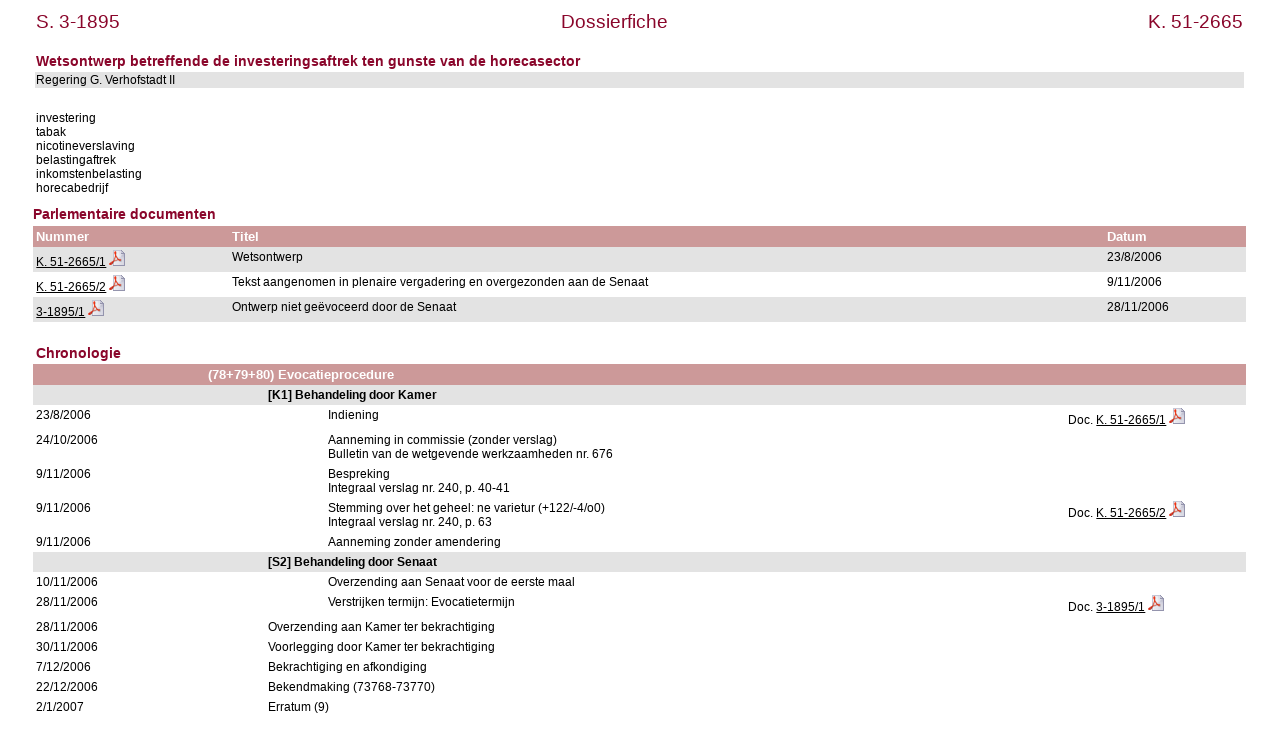

--- FILE ---
content_type: text/html; charset=ISO-8859-1
request_url: https://www.senate.be/www/?MIval=/dossier&LEG=3&NR=1895&LANG=nl
body_size: 2465
content:
<!DOCTYPE html>
<HEAD>
<META Http-equiv="refresh" Content = "1200">
<TITLE>Dossierfiche</TITLE>
<LINK REL="stylesheet" HREF="/css/content.css" TYPE="text/css">
</HEAD>

<BODY>





	
		 
		 
		 








	

		 
		 
		 
		 
		 
		 
		 



<TABLE WIDTH="100%">

	




































<TR>
	<TD CLASS="H1" ALIGN="LEFT">S. 3-1895</TD>
	<TD CLASS="H1" ALIGN="CENTER">Dossierfiche</TD>
	<TD CLASS="H1" ALIGN="RIGHT">K. 51-2665</TD>
</TR>















<TR BGCOLOR="#FFFFFF">
	<TD CLASS="H3" colspan="3"><BR>Wetsontwerp betreffende de investeringsaftrek ten gunste van de horecasector                                                                                                                                                                                   <BR>
	</TD>
</TR>


<TR BGCOLOR="#E3E3E3">
	<TD colspan="3">
	
		
			Regering G. Verhofstadt II&nbsp;&nbsp;
			
	
	</TD>
</TR>
</TABLE>
<BR>

<TABLE BORDER="0" WIDTH="100%" CELLPADDING="3" CELLSPACING="0">
<TR BGCOLOR="#FFFFFF">
	<TD>investering                                                                                         <BR>tabak                                                                                               <BR>nicotineverslaving                                                                                  <BR>belastingaftrek                                                                                     <BR>inkomstenbelasting                                                                                  <BR>horecabedrijf                                                                                       <BR></TD>
</TR>
</TABLE>

<H3>Parlementaire documenten</H3>




	
	
	
	
	
	






	
	
	




<TABLE BORDER="0" WIDTH="100%" CELLPADDING="3" CELLSPACING="0">
<TR>
	<TH ALIGN="LEFT">Nummer</TH>
	<TH ALIGN="LEFT">Titel</TH>
	<TH ALIGN="LEFT">Datum</TH>
</TR>








<TR bgcolor="#E3E3E3">

				<TD align="LEFT">



	
	
	






















	
		
			
			
			
			
			
			
			
			
		
		
		
		
		
			
		
	



<a href="https://www.dekamer.be/FLWB/pdf/51/2665/51K2665001.pdf" title="K. 51-2665/1 (PDF)" target=_blank>K. 51-2665/1</a> <a href="https://www.dekamer.be/FLWB/pdf/51/2665/51K2665001.pdf" title="K. 51-2665/1 (PDF)" target=_blank><IMG SRC=/icons/pdf.png BORDER=0 ALT=></a></TD>
				<TD align="LEFT">Wetsontwerp                                                                                                                                                                                                                                                    </TD>
				<TD align="LEFT">23/8/2006</TD>

</TR>  








<TR bgcolor="#FFFFFF">

				<TD align="LEFT">



	
	
	






















	
		
			
			
			
			
			
			
			
			
		
		
		
		
		
			
		
	



<a href="https://www.dekamer.be/FLWB/pdf/51/2665/51K2665002.pdf" title="K. 51-2665/2 (PDF)" target=_blank>K. 51-2665/2</a> <a href="https://www.dekamer.be/FLWB/pdf/51/2665/51K2665002.pdf" title="K. 51-2665/2 (PDF)" target=_blank><IMG SRC=/icons/pdf.png BORDER=0 ALT=></a></TD>
				<TD align="LEFT">Tekst aangenomen in plenaire vergadering en overgezonden aan de Senaat                                                                                                                                                                                         </TD>
				<TD align="LEFT">9/11/2006</TD>

</TR>  








<TR bgcolor="#E3E3E3">

				<TD align="LEFT">



	
	
	






















	
		
		
		
		
			
			
			
				
				
			

			
			
				
			
			

			

			

		
	



<a href="/www/?MIval=publications/viewPub.html&COLL=S&LEG=3&NR=1895&VOLGNR=1&LANG=nl" TARGET=content title="3-1895/1 (HTML)">3-1895/1</a>
				<a href="/www/webdriver?MItabObj=pdf&MIcolObj=pdf&MInamObj=pdfid&MItypeObj=application/pdf&MIvalObj=50335547" TARGET=_blanc title="3-1895/1 (PDF)"><IMG SRC=/icons/pdf.png BORDER=0 ALT="3-1895/1 (PDF)"></a></TD>
				<TD align="LEFT">Ontwerp niet geëvoceerd door de Senaat                                                                                                                                                                                                                         </TD>
				<TD align="LEFT">28/11/2006</TD>

</TR>  





</TABLE>




























<TABLE BORDER="0" WIDTH="100%" CELLPADDING="3" CELLSPACING="0">

		<TR>
<TD>&nbsp;</TD> 
<TD>&nbsp;&nbsp;&nbsp;&nbsp;&nbsp;&nbsp;</TD> 
<TD>&nbsp;&nbsp;&nbsp;&nbsp;&nbsp;&nbsp;</TD> 
<TD>&nbsp;&nbsp;&nbsp;&nbsp;&nbsp;&nbsp;</TD> 
<TD>&nbsp;&nbsp;&nbsp;&nbsp;&nbsp;&nbsp;</TD> 
<TD>&nbsp;&nbsp;&nbsp;&nbsp;&nbsp;&nbsp;</TD> 
<TD WIDTH="15%">&nbsp;</TD> 
		</TR>
<TR><TD CLASS="H3" colspan="7">Chronologie</TD></TR>
















	
	



	
	



		
			
				<TR>
					<TH>&nbsp;</TH>
					<TH colspan=6>(78+79+80) Evocatieprocedure                                                                                                                                                                                                                                                                                                                                                                                                                                                                                                    
					</TH>
					
				</TR>
			
		

		

		

		
		 
















	
	



	
	



		

		
			
				<TR BGCOLOR="#E3E3E3">
					<TD colspan=2>&nbsp;</TD>
					<TD colspan=5>
						<b>[K1] Behandeling door Kamer                                                                                                                                                                                                                                                                                                                                                                                                                                                                                                     </b>
					</TD>
					
				</TR>
			
		

		

		
		 
















		
			
		
		

		<TR>

			<TD VALIGN="top">
				23/8/2006
			</TD>
			<TD colspan=2>&nbsp;</TD>
			<TD VALIGN="top" colspan=3>
				Indiening                                                                                                                                                                                                                                                                                                                                                                                                                                                                                                                       
			</TD>

			<TD VALIGN="top">
			














	
	
	






















	
		
			
			
			
			
			
			
			
			
		
		
		
		
		
			
		
	







Doc. <a href="https://www.dekamer.be/FLWB/pdf/51/2665/51K2665001.pdf" title="K. 51-2665/1 (PDF)" target=_blank>K. 51-2665/1</a> <a href="https://www.dekamer.be/FLWB/pdf/51/2665/51K2665001.pdf" title="K. 51-2665/1 (PDF)" target=_blank><IMG SRC=/icons/pdf.png BORDER=0 ALT=></a>

			</TD>
		</TR>


	
	



	
	



		

		
			
		

		

		
		 
















		
			
		
		

		<TR>

			<TD VALIGN="top">
				24/10/2006
			</TD>
			<TD colspan=2>&nbsp;</TD>
			<TD VALIGN="top" colspan=3>
				Aanneming in commissie (zonder verslag)<BR>Bulletin van de wetgevende werkzaamheden nr. 676                                                                                                                                                                                                                                                                                                                                                                                                                                     
			</TD>

			<TD VALIGN="top">
			



















			</TD>
		</TR>


	
	



	
	



		

		
			
		

		

		
		 
















		
			
		
		

		<TR>

			<TD VALIGN="top">
				9/11/2006
			</TD>
			<TD colspan=2>&nbsp;</TD>
			<TD VALIGN="top" colspan=3>
				Bespreking<BR>Integraal verslag nr. 240, p. 40-41                                                                                                                                                                                                                                                                                                                                                                                                                                                                               
			</TD>

			<TD VALIGN="top">
			



















			</TD>
		</TR>


	
	



	
	



		

		
			
		

		

		
		 
















		
			
		
		

		<TR>

			<TD VALIGN="top">
				9/11/2006
			</TD>
			<TD colspan=2>&nbsp;</TD>
			<TD VALIGN="top" colspan=3>
				Stemming over het geheel: ne varietur (+122/-4/o0)<BR>Integraal verslag nr. 240, p. 63                                                                                                                                                                                                                                                                                                                                                                                                                                          
			</TD>

			<TD VALIGN="top">
			














	
	
	






















	
		
			
			
			
			
			
			
			
			
		
		
		
		
		
			
		
	







Doc. <a href="https://www.dekamer.be/FLWB/pdf/51/2665/51K2665002.pdf" title="K. 51-2665/2 (PDF)" target=_blank>K. 51-2665/2</a> <a href="https://www.dekamer.be/FLWB/pdf/51/2665/51K2665002.pdf" title="K. 51-2665/2 (PDF)" target=_blank><IMG SRC=/icons/pdf.png BORDER=0 ALT=></a>

			</TD>
		</TR>


	
	



	
	



		

		
			
		

		

		
		 
















		
			
		
		

		<TR>

			<TD VALIGN="top">
				9/11/2006
			</TD>
			<TD colspan=2>&nbsp;</TD>
			<TD VALIGN="top" colspan=3>
				Aanneming zonder amendering                                                                                                                                                                                                                                                                                                                                                                                                                                                                                                     
			</TD>

			<TD VALIGN="top">
			



















			</TD>
		</TR>


	
	



	
	



		
			
		

		

		

		
		 
















	
	



	
	



		

		
			
				<TR BGCOLOR="#E3E3E3">
					<TD colspan=2>&nbsp;</TD>
					<TD colspan=5>
						<b>[S2] Behandeling door Senaat                                                                                                                                                                                                                                                                                                                                                                                                                                                                                                    </b>
					</TD>
					
				</TR>
			
		

		

		
		 
















		
			
		
		

		<TR>

			<TD VALIGN="top">
				10/11/2006
			</TD>
			<TD colspan=2>&nbsp;</TD>
			<TD VALIGN="top" colspan=3>
				Overzending aan Senaat voor de eerste maal                                                                                                                                                                                                                                                                                                                                                                                                                                                                                      
			</TD>

			<TD VALIGN="top">
			



















			</TD>
		</TR>


	
	



	
	



		

		
			
		

		

		
		 
















		
			
		
		

		<TR>

			<TD VALIGN="top">
				28/11/2006
			</TD>
			<TD colspan=2>&nbsp;</TD>
			<TD VALIGN="top" colspan=3>
				Verstrijken termijn: Evocatietermijn                                                                                                                                                                                                                                                                                                                                                                                                                                                                                            
			</TD>

			<TD VALIGN="top">
			














	
	
	






















	
		
		
		
		
			
			
			
				
				
			

			
			
				
			
			

			

			

		
	







Doc. <a href="/www/?MIval=publications/viewPub.html&COLL=S&LEG=3&NR=1895&VOLGNR=1&LANG=nl" TARGET=content title="3-1895/1 (HTML)">3-1895/1</a>
				<a href="/www/webdriver?MItabObj=pdf&MIcolObj=pdf&MInamObj=pdfid&MItypeObj=application/pdf&MIvalObj=50335547" TARGET=_blanc title="3-1895/1 (PDF)"><IMG SRC=/icons/pdf.png BORDER=0 ALT="3-1895/1 (PDF)"></a>

			</TD>
		</TR>


	
	



	
	



		
			
		

		

		

		
		 
















		
			
		
		

		<TR>

			<TD VALIGN="top">
				28/11/2006
			</TD>
			<TD colspan=1>&nbsp;</TD>
			<TD VALIGN="top" colspan=4>
				Overzending aan Kamer ter bekrachtiging                                                                                                                                                                                                                                                                                                                                                                                                                                                                                         
			</TD>

			<TD VALIGN="top">
			



















			</TD>
		</TR>


	
	



	
	



		
			
		

		

		

		
		 
















		
			
		
		

		<TR>

			<TD VALIGN="top">
				30/11/2006
			</TD>
			<TD colspan=1>&nbsp;</TD>
			<TD VALIGN="top" colspan=4>
				Voorlegging door Kamer ter bekrachtiging                                                                                                                                                                                                                                                                                                                                                                                                                                                                                        
			</TD>

			<TD VALIGN="top">
			



















			</TD>
		</TR>


	
	



	
	



		
			
		

		

		

		
		 
















		
			
		
		

		<TR>

			<TD VALIGN="top">
				7/12/2006
			</TD>
			<TD colspan=1>&nbsp;</TD>
			<TD VALIGN="top" colspan=4>
				Bekrachtiging en afkondiging                                                                                                                                                                                                                                                                                                                                                                                                                                                                                                    
			</TD>

			<TD VALIGN="top">
			



















			</TD>
		</TR>


	
	



	
	



		
			
		

		

		

		
		 
















		
			
		
		

		<TR>

			<TD VALIGN="top">
				22/12/2006
			</TD>
			<TD colspan=1>&nbsp;</TD>
			<TD VALIGN="top" colspan=4>
				Bekendmaking (73768-73770)                                                                                                                                                                                                                                                                                                                                                                                                                                                                                                      
			</TD>

			<TD VALIGN="top">
			



















			</TD>
		</TR>


	
	



	
	



		
			
		

		

		

		
		 







		
			
		
		
		<TR>
			<TD VALIGN="top">
				2/1/2007
			</TD>
			<TD colspan=1>&nbsp;</TD>
			<TD VALIGN="top" colspan=4>
				Erratum (9)                                                                                                                                                                                                                                                                                                                                                                                                                                                                                                                     
			</TD>

			<TD VALIGN="top">
			



















			</TD>
		</TR>



</TABLE>







<TABLE BORDER="0" WIDTH="100%" CELLPADDING="3" CELLSPACING="0">


	
		<TR>
		<TD CLASS=H3>Stand van het dossier</TD>
		</TR>
		<TR> 
			<TH width=35%>Procedure</TH>
			<TH width=20%>Toestand</TH>
			<TH width=35%>Behandelingsdata</TH>
		</TR>
	
	
	

		
			
		
		
		<TR BGCOLOR="#E3E3E3">
		
			<TD VALIGN=TOP><b>(78+79+80) Evocatieprocedure                                                                                                                                                                                                                                                                                                                                                                                                                                                                                                    </b></TD>
		
		
		
		
		<TD VALIGN=TOP>Bekendgemaakt                                                                                                                                                                                                                                                  </TD>
		<TD VALIGN=TOP>
	
	

	
	
		<!-- the procedure does not change ==> just add the date in the list of dates -->
	
	

	
	
		<!-- the procedure does not change ==> just add the date in the list of dates -->
	
	

	
	
		<!-- the procedure does not change ==> just add the date in the list of dates -->
	
	

	
	
		<!-- the procedure does not change ==> just add the date in the list of dates -->
	
	

	
	
		<!-- the procedure does not change ==> just add the date in the list of dates -->
	
	

	
	
		<!-- the procedure does not change ==> just add the date in the list of dates -->
	
	

	
	
	

		
			&nbsp;
			</TD>
			</TR>
		
		
		
		<TR BGCOLOR="#FFFFFF">
		
		
			<TD VALIGN=TOP>
				<b><BLOCKQUOTE>[K1] Behandeling door Kamer                                                                                                                                                                                                                                                                                                                                                                                                                                                                                                     </BLOCKQUOTE></b></TD>
		
		
		
		<TD VALIGN=TOP>Niet geamendeerd                                                                                                                                                                                                                                               </TD>
		<TD VALIGN=TOP>
	
	

	
	
		<!-- the procedure does not change ==> just add the date in the list of dates -->
	
	

	
	
		<!-- the procedure does not change ==> just add the date in the list of dates -->
	
	
		
		
	

	
	
	

		
			9/11/2006
			</TD>
			</TR>
		
		
		
		<TR BGCOLOR="#E3E3E3">
		
		
			<TD VALIGN=TOP>
				<b><BLOCKQUOTE>[S2] Behandeling door Senaat                                                                                                                                                                                                                                                                                                                                                                                                                                                                                                    </BLOCKQUOTE></b></TD>
		
		
		
		<TD VALIGN=TOP>Niet geëvoceerd                                                                                                                                                                                                                                                </TD>
		<TD VALIGN=TOP>
	
	

	
	
		<!-- the procedure does not change ==> just add the date in the list of dates -->
	
	

<!-- display the dates for the last record and close everything -->
&nbsp;
</TD>
</TR>
</TABLE>



<TABLE BORDER="0" WIDTH="100%" CELLPADDING="3" CELLSPACING="0">


	
		<TR>
		<TD CLASS=H3>Termijnen</TD>
		</TR>
		<TR>
			<TH>Evenement</TH>
			<TH>Termijntype</TH>
			<TH>Begindatum</TH>
			<TH>Duur</TH>
			<TH>Einddatum</TH>
		</TR>
	
	

	<TR BGCOLOR="#E3E3E3">
	<TD>Overzending aan Senaat (Evoc)                                                                                                                                                                                                                                                                                                                                                                                                                                                                                                   </TD>
	<TD>Evocatietermijn                                                                                                         </TD>
	<TD>11/11/2006</TD>
	<TD>15</TD>
	<TD>27/11/2006</TD>
	</TR>

	
	

	<TR BGCOLOR="#FFFFFF">
	<TD>Verstrijken termijn: Evocatietermijn                                                                                                                                                                                                                                                                                                                                                                                                                                                                                            </TD>
	<TD>Evocatietermijn                                                                                                         </TD>
	<TD>11/11/2006</TD>
	<TD>0</TD>
	<TD>27/11/2006</TD>
	</TR>

</TABLE>



<TABLE BORDER="0" WIDTH="100%" CELLPADDING="3" CELLSPACING="0">



	
		<TR>
		<TD CLASS=H3>Bekrachtiging, afkondiging en publicatie</TD>
		</TR>
		<TR>
			<TH WIDTH=50%>Bekrachtiging en afkondiging</TH>
			<TH WIDTH=50%>Bekendmaking</TH>
		</TR>
	
	

	<TR BGCOLOR="#E3E3E3">
		<TD>7/12/2006</TD>
		<TD>22/12/2006, blz 73768-73770                             </TD>
	</TR>







	
		<TR>
		<TH COLSPAN=2>Errata</TH></TR>
		
	
	

	<TR BGCOLOR="#E3E3E3"><TD COLSPAN="2">Op 2/1/2007, blz 9                                       </TD></TR>

</TABLE>



<script defer src="https://static.cloudflareinsights.com/beacon.min.js/vcd15cbe7772f49c399c6a5babf22c1241717689176015" integrity="sha512-ZpsOmlRQV6y907TI0dKBHq9Md29nnaEIPlkf84rnaERnq6zvWvPUqr2ft8M1aS28oN72PdrCzSjY4U6VaAw1EQ==" data-cf-beacon='{"version":"2024.11.0","token":"b2f1408fb7964685ac43f43f9637b127","server_timing":{"name":{"cfCacheStatus":true,"cfEdge":true,"cfExtPri":true,"cfL4":true,"cfOrigin":true,"cfSpeedBrain":true},"location_startswith":null}}' crossorigin="anonymous"></script>
</BODY>
</HTML>


